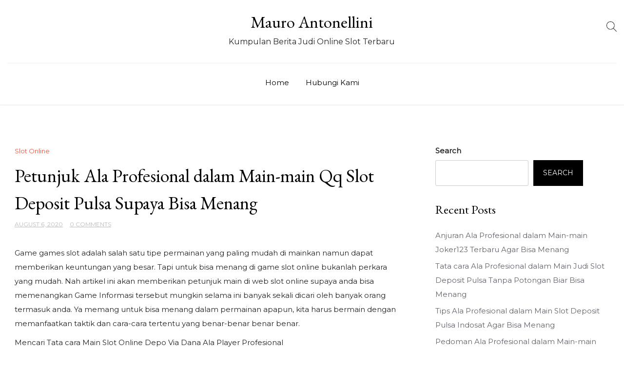

--- FILE ---
content_type: text/html; charset=UTF-8
request_url: https://mauroantonellini.com/2020/08/06/petunjuk-ala-profesional-dalam-main-main-qq-slot-deposit-pulsa-supaya-bisa-menang/
body_size: 10810
content:
<!doctype html>
<html lang="en-US">
<head>
	<meta charset="UTF-8">
	<meta name="viewport" content="width=device-width, initial-scale=1">
	<link rel="profile" href="https://gmpg.org/xfn/11">

	<title>Petunjuk Ala Profesional dalam Main-main Qq Slot Deposit Pulsa Supaya Bisa Menang &#8211; Mauro Antonellini</title>
<meta name='robots' content='max-image-preview:large' />
<link rel='dns-prefetch' href='//fonts.googleapis.com' />
<link rel="alternate" type="application/rss+xml" title="Mauro Antonellini &raquo; Feed" href="https://mauroantonellini.com/feed/" />
<link rel="alternate" type="application/rss+xml" title="Mauro Antonellini &raquo; Comments Feed" href="https://mauroantonellini.com/comments/feed/" />
<link rel="alternate" title="oEmbed (JSON)" type="application/json+oembed" href="https://mauroantonellini.com/wp-json/oembed/1.0/embed?url=https%3A%2F%2Fmauroantonellini.com%2F2020%2F08%2F06%2Fpetunjuk-ala-profesional-dalam-main-main-qq-slot-deposit-pulsa-supaya-bisa-menang%2F" />
<link rel="alternate" title="oEmbed (XML)" type="text/xml+oembed" href="https://mauroantonellini.com/wp-json/oembed/1.0/embed?url=https%3A%2F%2Fmauroantonellini.com%2F2020%2F08%2F06%2Fpetunjuk-ala-profesional-dalam-main-main-qq-slot-deposit-pulsa-supaya-bisa-menang%2F&#038;format=xml" />
<style id='wp-img-auto-sizes-contain-inline-css'>
img:is([sizes=auto i],[sizes^="auto," i]){contain-intrinsic-size:3000px 1500px}
/*# sourceURL=wp-img-auto-sizes-contain-inline-css */
</style>
<style id='wp-emoji-styles-inline-css'>

	img.wp-smiley, img.emoji {
		display: inline !important;
		border: none !important;
		box-shadow: none !important;
		height: 1em !important;
		width: 1em !important;
		margin: 0 0.07em !important;
		vertical-align: -0.1em !important;
		background: none !important;
		padding: 0 !important;
	}
/*# sourceURL=wp-emoji-styles-inline-css */
</style>
<style id='wp-block-library-inline-css'>
:root{--wp-block-synced-color:#7a00df;--wp-block-synced-color--rgb:122,0,223;--wp-bound-block-color:var(--wp-block-synced-color);--wp-editor-canvas-background:#ddd;--wp-admin-theme-color:#007cba;--wp-admin-theme-color--rgb:0,124,186;--wp-admin-theme-color-darker-10:#006ba1;--wp-admin-theme-color-darker-10--rgb:0,107,160.5;--wp-admin-theme-color-darker-20:#005a87;--wp-admin-theme-color-darker-20--rgb:0,90,135;--wp-admin-border-width-focus:2px}@media (min-resolution:192dpi){:root{--wp-admin-border-width-focus:1.5px}}.wp-element-button{cursor:pointer}:root .has-very-light-gray-background-color{background-color:#eee}:root .has-very-dark-gray-background-color{background-color:#313131}:root .has-very-light-gray-color{color:#eee}:root .has-very-dark-gray-color{color:#313131}:root .has-vivid-green-cyan-to-vivid-cyan-blue-gradient-background{background:linear-gradient(135deg,#00d084,#0693e3)}:root .has-purple-crush-gradient-background{background:linear-gradient(135deg,#34e2e4,#4721fb 50%,#ab1dfe)}:root .has-hazy-dawn-gradient-background{background:linear-gradient(135deg,#faaca8,#dad0ec)}:root .has-subdued-olive-gradient-background{background:linear-gradient(135deg,#fafae1,#67a671)}:root .has-atomic-cream-gradient-background{background:linear-gradient(135deg,#fdd79a,#004a59)}:root .has-nightshade-gradient-background{background:linear-gradient(135deg,#330968,#31cdcf)}:root .has-midnight-gradient-background{background:linear-gradient(135deg,#020381,#2874fc)}:root{--wp--preset--font-size--normal:16px;--wp--preset--font-size--huge:42px}.has-regular-font-size{font-size:1em}.has-larger-font-size{font-size:2.625em}.has-normal-font-size{font-size:var(--wp--preset--font-size--normal)}.has-huge-font-size{font-size:var(--wp--preset--font-size--huge)}.has-text-align-center{text-align:center}.has-text-align-left{text-align:left}.has-text-align-right{text-align:right}.has-fit-text{white-space:nowrap!important}#end-resizable-editor-section{display:none}.aligncenter{clear:both}.items-justified-left{justify-content:flex-start}.items-justified-center{justify-content:center}.items-justified-right{justify-content:flex-end}.items-justified-space-between{justify-content:space-between}.screen-reader-text{border:0;clip-path:inset(50%);height:1px;margin:-1px;overflow:hidden;padding:0;position:absolute;width:1px;word-wrap:normal!important}.screen-reader-text:focus{background-color:#ddd;clip-path:none;color:#444;display:block;font-size:1em;height:auto;left:5px;line-height:normal;padding:15px 23px 14px;text-decoration:none;top:5px;width:auto;z-index:100000}html :where(.has-border-color){border-style:solid}html :where([style*=border-top-color]){border-top-style:solid}html :where([style*=border-right-color]){border-right-style:solid}html :where([style*=border-bottom-color]){border-bottom-style:solid}html :where([style*=border-left-color]){border-left-style:solid}html :where([style*=border-width]){border-style:solid}html :where([style*=border-top-width]){border-top-style:solid}html :where([style*=border-right-width]){border-right-style:solid}html :where([style*=border-bottom-width]){border-bottom-style:solid}html :where([style*=border-left-width]){border-left-style:solid}html :where(img[class*=wp-image-]){height:auto;max-width:100%}:where(figure){margin:0 0 1em}html :where(.is-position-sticky){--wp-admin--admin-bar--position-offset:var(--wp-admin--admin-bar--height,0px)}@media screen and (max-width:600px){html :where(.is-position-sticky){--wp-admin--admin-bar--position-offset:0px}}

/*# sourceURL=wp-block-library-inline-css */
</style><style id='wp-block-archives-inline-css'>
.wp-block-archives{box-sizing:border-box}.wp-block-archives-dropdown label{display:block}
/*# sourceURL=https://mauroantonellini.com/wp-includes/blocks/archives/style.min.css */
</style>
<style id='wp-block-categories-inline-css'>
.wp-block-categories{box-sizing:border-box}.wp-block-categories.alignleft{margin-right:2em}.wp-block-categories.alignright{margin-left:2em}.wp-block-categories.wp-block-categories-dropdown.aligncenter{text-align:center}.wp-block-categories .wp-block-categories__label{display:block;width:100%}
/*# sourceURL=https://mauroantonellini.com/wp-includes/blocks/categories/style.min.css */
</style>
<style id='wp-block-heading-inline-css'>
h1:where(.wp-block-heading).has-background,h2:where(.wp-block-heading).has-background,h3:where(.wp-block-heading).has-background,h4:where(.wp-block-heading).has-background,h5:where(.wp-block-heading).has-background,h6:where(.wp-block-heading).has-background{padding:1.25em 2.375em}h1.has-text-align-left[style*=writing-mode]:where([style*=vertical-lr]),h1.has-text-align-right[style*=writing-mode]:where([style*=vertical-rl]),h2.has-text-align-left[style*=writing-mode]:where([style*=vertical-lr]),h2.has-text-align-right[style*=writing-mode]:where([style*=vertical-rl]),h3.has-text-align-left[style*=writing-mode]:where([style*=vertical-lr]),h3.has-text-align-right[style*=writing-mode]:where([style*=vertical-rl]),h4.has-text-align-left[style*=writing-mode]:where([style*=vertical-lr]),h4.has-text-align-right[style*=writing-mode]:where([style*=vertical-rl]),h5.has-text-align-left[style*=writing-mode]:where([style*=vertical-lr]),h5.has-text-align-right[style*=writing-mode]:where([style*=vertical-rl]),h6.has-text-align-left[style*=writing-mode]:where([style*=vertical-lr]),h6.has-text-align-right[style*=writing-mode]:where([style*=vertical-rl]){rotate:180deg}
/*# sourceURL=https://mauroantonellini.com/wp-includes/blocks/heading/style.min.css */
</style>
<style id='wp-block-latest-posts-inline-css'>
.wp-block-latest-posts{box-sizing:border-box}.wp-block-latest-posts.alignleft{margin-right:2em}.wp-block-latest-posts.alignright{margin-left:2em}.wp-block-latest-posts.wp-block-latest-posts__list{list-style:none}.wp-block-latest-posts.wp-block-latest-posts__list li{clear:both;overflow-wrap:break-word}.wp-block-latest-posts.is-grid{display:flex;flex-wrap:wrap}.wp-block-latest-posts.is-grid li{margin:0 1.25em 1.25em 0;width:100%}@media (min-width:600px){.wp-block-latest-posts.columns-2 li{width:calc(50% - .625em)}.wp-block-latest-posts.columns-2 li:nth-child(2n){margin-right:0}.wp-block-latest-posts.columns-3 li{width:calc(33.33333% - .83333em)}.wp-block-latest-posts.columns-3 li:nth-child(3n){margin-right:0}.wp-block-latest-posts.columns-4 li{width:calc(25% - .9375em)}.wp-block-latest-posts.columns-4 li:nth-child(4n){margin-right:0}.wp-block-latest-posts.columns-5 li{width:calc(20% - 1em)}.wp-block-latest-posts.columns-5 li:nth-child(5n){margin-right:0}.wp-block-latest-posts.columns-6 li{width:calc(16.66667% - 1.04167em)}.wp-block-latest-posts.columns-6 li:nth-child(6n){margin-right:0}}:root :where(.wp-block-latest-posts.is-grid){padding:0}:root :where(.wp-block-latest-posts.wp-block-latest-posts__list){padding-left:0}.wp-block-latest-posts__post-author,.wp-block-latest-posts__post-date{display:block;font-size:.8125em}.wp-block-latest-posts__post-excerpt,.wp-block-latest-posts__post-full-content{margin-bottom:1em;margin-top:.5em}.wp-block-latest-posts__featured-image a{display:inline-block}.wp-block-latest-posts__featured-image img{height:auto;max-width:100%;width:auto}.wp-block-latest-posts__featured-image.alignleft{float:left;margin-right:1em}.wp-block-latest-posts__featured-image.alignright{float:right;margin-left:1em}.wp-block-latest-posts__featured-image.aligncenter{margin-bottom:1em;text-align:center}
/*# sourceURL=https://mauroantonellini.com/wp-includes/blocks/latest-posts/style.min.css */
</style>
<style id='wp-block-search-inline-css'>
.wp-block-search__button{margin-left:10px;word-break:normal}.wp-block-search__button.has-icon{line-height:0}.wp-block-search__button svg{height:1.25em;min-height:24px;min-width:24px;width:1.25em;fill:currentColor;vertical-align:text-bottom}:where(.wp-block-search__button){border:1px solid #ccc;padding:6px 10px}.wp-block-search__inside-wrapper{display:flex;flex:auto;flex-wrap:nowrap;max-width:100%}.wp-block-search__label{width:100%}.wp-block-search.wp-block-search__button-only .wp-block-search__button{box-sizing:border-box;display:flex;flex-shrink:0;justify-content:center;margin-left:0;max-width:100%}.wp-block-search.wp-block-search__button-only .wp-block-search__inside-wrapper{min-width:0!important;transition-property:width}.wp-block-search.wp-block-search__button-only .wp-block-search__input{flex-basis:100%;transition-duration:.3s}.wp-block-search.wp-block-search__button-only.wp-block-search__searchfield-hidden,.wp-block-search.wp-block-search__button-only.wp-block-search__searchfield-hidden .wp-block-search__inside-wrapper{overflow:hidden}.wp-block-search.wp-block-search__button-only.wp-block-search__searchfield-hidden .wp-block-search__input{border-left-width:0!important;border-right-width:0!important;flex-basis:0;flex-grow:0;margin:0;min-width:0!important;padding-left:0!important;padding-right:0!important;width:0!important}:where(.wp-block-search__input){appearance:none;border:1px solid #949494;flex-grow:1;font-family:inherit;font-size:inherit;font-style:inherit;font-weight:inherit;letter-spacing:inherit;line-height:inherit;margin-left:0;margin-right:0;min-width:3rem;padding:8px;text-decoration:unset!important;text-transform:inherit}:where(.wp-block-search__button-inside .wp-block-search__inside-wrapper){background-color:#fff;border:1px solid #949494;box-sizing:border-box;padding:4px}:where(.wp-block-search__button-inside .wp-block-search__inside-wrapper) .wp-block-search__input{border:none;border-radius:0;padding:0 4px}:where(.wp-block-search__button-inside .wp-block-search__inside-wrapper) .wp-block-search__input:focus{outline:none}:where(.wp-block-search__button-inside .wp-block-search__inside-wrapper) :where(.wp-block-search__button){padding:4px 8px}.wp-block-search.aligncenter .wp-block-search__inside-wrapper{margin:auto}.wp-block[data-align=right] .wp-block-search.wp-block-search__button-only .wp-block-search__inside-wrapper{float:right}
/*# sourceURL=https://mauroantonellini.com/wp-includes/blocks/search/style.min.css */
</style>
<style id='wp-block-group-inline-css'>
.wp-block-group{box-sizing:border-box}:where(.wp-block-group.wp-block-group-is-layout-constrained){position:relative}
/*# sourceURL=https://mauroantonellini.com/wp-includes/blocks/group/style.min.css */
</style>
<style id='global-styles-inline-css'>
:root{--wp--preset--aspect-ratio--square: 1;--wp--preset--aspect-ratio--4-3: 4/3;--wp--preset--aspect-ratio--3-4: 3/4;--wp--preset--aspect-ratio--3-2: 3/2;--wp--preset--aspect-ratio--2-3: 2/3;--wp--preset--aspect-ratio--16-9: 16/9;--wp--preset--aspect-ratio--9-16: 9/16;--wp--preset--color--black: #000000;--wp--preset--color--cyan-bluish-gray: #abb8c3;--wp--preset--color--white: #ffffff;--wp--preset--color--pale-pink: #f78da7;--wp--preset--color--vivid-red: #cf2e2e;--wp--preset--color--luminous-vivid-orange: #ff6900;--wp--preset--color--luminous-vivid-amber: #fcb900;--wp--preset--color--light-green-cyan: #7bdcb5;--wp--preset--color--vivid-green-cyan: #00d084;--wp--preset--color--pale-cyan-blue: #8ed1fc;--wp--preset--color--vivid-cyan-blue: #0693e3;--wp--preset--color--vivid-purple: #9b51e0;--wp--preset--gradient--vivid-cyan-blue-to-vivid-purple: linear-gradient(135deg,rgb(6,147,227) 0%,rgb(155,81,224) 100%);--wp--preset--gradient--light-green-cyan-to-vivid-green-cyan: linear-gradient(135deg,rgb(122,220,180) 0%,rgb(0,208,130) 100%);--wp--preset--gradient--luminous-vivid-amber-to-luminous-vivid-orange: linear-gradient(135deg,rgb(252,185,0) 0%,rgb(255,105,0) 100%);--wp--preset--gradient--luminous-vivid-orange-to-vivid-red: linear-gradient(135deg,rgb(255,105,0) 0%,rgb(207,46,46) 100%);--wp--preset--gradient--very-light-gray-to-cyan-bluish-gray: linear-gradient(135deg,rgb(238,238,238) 0%,rgb(169,184,195) 100%);--wp--preset--gradient--cool-to-warm-spectrum: linear-gradient(135deg,rgb(74,234,220) 0%,rgb(151,120,209) 20%,rgb(207,42,186) 40%,rgb(238,44,130) 60%,rgb(251,105,98) 80%,rgb(254,248,76) 100%);--wp--preset--gradient--blush-light-purple: linear-gradient(135deg,rgb(255,206,236) 0%,rgb(152,150,240) 100%);--wp--preset--gradient--blush-bordeaux: linear-gradient(135deg,rgb(254,205,165) 0%,rgb(254,45,45) 50%,rgb(107,0,62) 100%);--wp--preset--gradient--luminous-dusk: linear-gradient(135deg,rgb(255,203,112) 0%,rgb(199,81,192) 50%,rgb(65,88,208) 100%);--wp--preset--gradient--pale-ocean: linear-gradient(135deg,rgb(255,245,203) 0%,rgb(182,227,212) 50%,rgb(51,167,181) 100%);--wp--preset--gradient--electric-grass: linear-gradient(135deg,rgb(202,248,128) 0%,rgb(113,206,126) 100%);--wp--preset--gradient--midnight: linear-gradient(135deg,rgb(2,3,129) 0%,rgb(40,116,252) 100%);--wp--preset--font-size--small: 13px;--wp--preset--font-size--medium: 20px;--wp--preset--font-size--large: 36px;--wp--preset--font-size--x-large: 42px;--wp--preset--spacing--20: 0.44rem;--wp--preset--spacing--30: 0.67rem;--wp--preset--spacing--40: 1rem;--wp--preset--spacing--50: 1.5rem;--wp--preset--spacing--60: 2.25rem;--wp--preset--spacing--70: 3.38rem;--wp--preset--spacing--80: 5.06rem;--wp--preset--shadow--natural: 6px 6px 9px rgba(0, 0, 0, 0.2);--wp--preset--shadow--deep: 12px 12px 50px rgba(0, 0, 0, 0.4);--wp--preset--shadow--sharp: 6px 6px 0px rgba(0, 0, 0, 0.2);--wp--preset--shadow--outlined: 6px 6px 0px -3px rgb(255, 255, 255), 6px 6px rgb(0, 0, 0);--wp--preset--shadow--crisp: 6px 6px 0px rgb(0, 0, 0);}:where(.is-layout-flex){gap: 0.5em;}:where(.is-layout-grid){gap: 0.5em;}body .is-layout-flex{display: flex;}.is-layout-flex{flex-wrap: wrap;align-items: center;}.is-layout-flex > :is(*, div){margin: 0;}body .is-layout-grid{display: grid;}.is-layout-grid > :is(*, div){margin: 0;}:where(.wp-block-columns.is-layout-flex){gap: 2em;}:where(.wp-block-columns.is-layout-grid){gap: 2em;}:where(.wp-block-post-template.is-layout-flex){gap: 1.25em;}:where(.wp-block-post-template.is-layout-grid){gap: 1.25em;}.has-black-color{color: var(--wp--preset--color--black) !important;}.has-cyan-bluish-gray-color{color: var(--wp--preset--color--cyan-bluish-gray) !important;}.has-white-color{color: var(--wp--preset--color--white) !important;}.has-pale-pink-color{color: var(--wp--preset--color--pale-pink) !important;}.has-vivid-red-color{color: var(--wp--preset--color--vivid-red) !important;}.has-luminous-vivid-orange-color{color: var(--wp--preset--color--luminous-vivid-orange) !important;}.has-luminous-vivid-amber-color{color: var(--wp--preset--color--luminous-vivid-amber) !important;}.has-light-green-cyan-color{color: var(--wp--preset--color--light-green-cyan) !important;}.has-vivid-green-cyan-color{color: var(--wp--preset--color--vivid-green-cyan) !important;}.has-pale-cyan-blue-color{color: var(--wp--preset--color--pale-cyan-blue) !important;}.has-vivid-cyan-blue-color{color: var(--wp--preset--color--vivid-cyan-blue) !important;}.has-vivid-purple-color{color: var(--wp--preset--color--vivid-purple) !important;}.has-black-background-color{background-color: var(--wp--preset--color--black) !important;}.has-cyan-bluish-gray-background-color{background-color: var(--wp--preset--color--cyan-bluish-gray) !important;}.has-white-background-color{background-color: var(--wp--preset--color--white) !important;}.has-pale-pink-background-color{background-color: var(--wp--preset--color--pale-pink) !important;}.has-vivid-red-background-color{background-color: var(--wp--preset--color--vivid-red) !important;}.has-luminous-vivid-orange-background-color{background-color: var(--wp--preset--color--luminous-vivid-orange) !important;}.has-luminous-vivid-amber-background-color{background-color: var(--wp--preset--color--luminous-vivid-amber) !important;}.has-light-green-cyan-background-color{background-color: var(--wp--preset--color--light-green-cyan) !important;}.has-vivid-green-cyan-background-color{background-color: var(--wp--preset--color--vivid-green-cyan) !important;}.has-pale-cyan-blue-background-color{background-color: var(--wp--preset--color--pale-cyan-blue) !important;}.has-vivid-cyan-blue-background-color{background-color: var(--wp--preset--color--vivid-cyan-blue) !important;}.has-vivid-purple-background-color{background-color: var(--wp--preset--color--vivid-purple) !important;}.has-black-border-color{border-color: var(--wp--preset--color--black) !important;}.has-cyan-bluish-gray-border-color{border-color: var(--wp--preset--color--cyan-bluish-gray) !important;}.has-white-border-color{border-color: var(--wp--preset--color--white) !important;}.has-pale-pink-border-color{border-color: var(--wp--preset--color--pale-pink) !important;}.has-vivid-red-border-color{border-color: var(--wp--preset--color--vivid-red) !important;}.has-luminous-vivid-orange-border-color{border-color: var(--wp--preset--color--luminous-vivid-orange) !important;}.has-luminous-vivid-amber-border-color{border-color: var(--wp--preset--color--luminous-vivid-amber) !important;}.has-light-green-cyan-border-color{border-color: var(--wp--preset--color--light-green-cyan) !important;}.has-vivid-green-cyan-border-color{border-color: var(--wp--preset--color--vivid-green-cyan) !important;}.has-pale-cyan-blue-border-color{border-color: var(--wp--preset--color--pale-cyan-blue) !important;}.has-vivid-cyan-blue-border-color{border-color: var(--wp--preset--color--vivid-cyan-blue) !important;}.has-vivid-purple-border-color{border-color: var(--wp--preset--color--vivid-purple) !important;}.has-vivid-cyan-blue-to-vivid-purple-gradient-background{background: var(--wp--preset--gradient--vivid-cyan-blue-to-vivid-purple) !important;}.has-light-green-cyan-to-vivid-green-cyan-gradient-background{background: var(--wp--preset--gradient--light-green-cyan-to-vivid-green-cyan) !important;}.has-luminous-vivid-amber-to-luminous-vivid-orange-gradient-background{background: var(--wp--preset--gradient--luminous-vivid-amber-to-luminous-vivid-orange) !important;}.has-luminous-vivid-orange-to-vivid-red-gradient-background{background: var(--wp--preset--gradient--luminous-vivid-orange-to-vivid-red) !important;}.has-very-light-gray-to-cyan-bluish-gray-gradient-background{background: var(--wp--preset--gradient--very-light-gray-to-cyan-bluish-gray) !important;}.has-cool-to-warm-spectrum-gradient-background{background: var(--wp--preset--gradient--cool-to-warm-spectrum) !important;}.has-blush-light-purple-gradient-background{background: var(--wp--preset--gradient--blush-light-purple) !important;}.has-blush-bordeaux-gradient-background{background: var(--wp--preset--gradient--blush-bordeaux) !important;}.has-luminous-dusk-gradient-background{background: var(--wp--preset--gradient--luminous-dusk) !important;}.has-pale-ocean-gradient-background{background: var(--wp--preset--gradient--pale-ocean) !important;}.has-electric-grass-gradient-background{background: var(--wp--preset--gradient--electric-grass) !important;}.has-midnight-gradient-background{background: var(--wp--preset--gradient--midnight) !important;}.has-small-font-size{font-size: var(--wp--preset--font-size--small) !important;}.has-medium-font-size{font-size: var(--wp--preset--font-size--medium) !important;}.has-large-font-size{font-size: var(--wp--preset--font-size--large) !important;}.has-x-large-font-size{font-size: var(--wp--preset--font-size--x-large) !important;}
/*# sourceURL=global-styles-inline-css */
</style>

<style id='classic-theme-styles-inline-css'>
/*! This file is auto-generated */
.wp-block-button__link{color:#fff;background-color:#32373c;border-radius:9999px;box-shadow:none;text-decoration:none;padding:calc(.667em + 2px) calc(1.333em + 2px);font-size:1.125em}.wp-block-file__button{background:#32373c;color:#fff;text-decoration:none}
/*# sourceURL=/wp-includes/css/classic-themes.min.css */
</style>
<link rel='stylesheet' id='contact-form-7-css' href='https://mauroantonellini.com/wp-content/plugins/contact-form-7/includes/css/styles.css?ver=5.6.3' media='all' />
<link rel='stylesheet' id='delicious-recipe-blog-parent-style-css' href='https://mauroantonellini.com/wp-content/themes/elegant-recipe-blog/style.css?ver=6.9' media='all' />
<link rel='stylesheet' id='delicious-recipe-blog-font-css' href='//fonts.googleapis.com/css?family=EB+Garamond%3A400' media='all' />
<link rel='stylesheet' id='delicious-recipe-blog-child-css-css' href='https://mauroantonellini.com/wp-content/themes/elegant-recipe-blog/assets/css/elegant-recipe-blog.css?ver=1.0' media='all' />
<link rel='stylesheet' id='elegant-recipe-blog-style-css' href='https://mauroantonellini.com/wp-content/themes/delicious-recipe-blog/style.css?ver=6.9' media='all' />
<link rel='stylesheet' id='elegant-recipe-blog-font-css' href='//fonts.googleapis.com/css?family=Montserrat%3A400%7COpen+Sans%3A400%7CDancing+Script%3A400' media='all' />
<link rel='stylesheet' id='bootstrap-css-css' href='https://mauroantonellini.com/wp-content/themes/elegant-recipe-blog/assets/css/bootstrap.min.css?ver=1.0' media='all' />
<link rel='stylesheet' id='fontawesome-css-css' href='https://mauroantonellini.com/wp-content/themes/elegant-recipe-blog/assets/css/font-awesome.css?ver=1.0' media='all' />
<link rel='stylesheet' id='slick-css-css' href='https://mauroantonellini.com/wp-content/themes/elegant-recipe-blog/assets/css/slick.css?ver=1.0' media='all' />
<link rel='stylesheet' id='ionicons-css-css' href='https://mauroantonellini.com/wp-content/themes/elegant-recipe-blog/assets/css/ionicons.css?ver=1.0' media='all' />
<link rel='stylesheet' id='elegant-recipe-blog-css-css' href='https://mauroantonellini.com/wp-content/themes/elegant-recipe-blog/assets/css/elegant-recipe-blog.css?ver=1.0' media='all' />
<link rel='stylesheet' id='elegant-recipe-blog-media-css-css' href='https://mauroantonellini.com/wp-content/themes/elegant-recipe-blog/assets/css/media-queries.css?ver=1.0' media='all' />
<script src="https://mauroantonellini.com/wp-includes/js/jquery/jquery.min.js?ver=3.7.1" id="jquery-core-js"></script>
<script src="https://mauroantonellini.com/wp-includes/js/jquery/jquery-migrate.min.js?ver=3.4.1" id="jquery-migrate-js"></script>
<script src="https://mauroantonellini.com/wp-content/themes/delicious-recipe-blog/slick.min.js?ver=6.9" id="child-slick-js-js"></script>
<script src="https://mauroantonellini.com/wp-content/themes/delicious-recipe-blog/custom_script.js?ver=6.9" id="delicious-recipe-blog-custom-script-js"></script>
<link rel="https://api.w.org/" href="https://mauroantonellini.com/wp-json/" /><link rel="alternate" title="JSON" type="application/json" href="https://mauroantonellini.com/wp-json/wp/v2/posts/867" /><link rel="EditURI" type="application/rsd+xml" title="RSD" href="https://mauroantonellini.com/xmlrpc.php?rsd" />
<meta name="generator" content="WordPress 6.9" />
<link rel="canonical" href="https://mauroantonellini.com/2020/08/06/petunjuk-ala-profesional-dalam-main-main-qq-slot-deposit-pulsa-supaya-bisa-menang/" />
<link rel='shortlink' href='https://mauroantonellini.com/?p=867' />
</head>

<body class="wp-singular post-template-default single single-post postid-867 single-format-standard wp-theme-elegant-recipe-blog wp-child-theme-delicious-recipe-blog">


<div id="page" class="site">
<a class="skip-link screen-reader-text" href="#primary">Skip to content</a>


<div class="main-wrap">
	<header id="masthead" class="site-header big-header">
	<div class="bottom-header">


<div class="container">
	<div class="row">

	<div class="header-social">
				        	
							<ul> 								</ul>
							</div>

	<div class="site-branding">
						<div class="logo-wrap">

							<h2 class="site-title"><a href="https://mauroantonellini.com/" rel="home">Mauro Antonellini</a></h2>
								<p class="site-description">Kumpulan Berita Judi Online Slot Terbaru</p>
						</div>
		</div><!-- .site-branding -->
	
									<div class="header-search">
							<form role="search" method="get" class="search-form" action="https://mauroantonellini.com/">
				<label>
					<span class="screen-reader-text">Search for:</span>
					<input type="search" class="search-field" placeholder="Search &hellip;" value="" name="s" />
				</label>
				<input type="submit" class="search-submit" value="Search" />
			</form>							</div>
						
	</div>
</div>
</div>
	<div class="header-top">
			<div class="container">
	             <div class="row">



					<div class="col-md-12">
					<div class="collapse navbar-collapse" id="navbar-collapse">
		            	<nav id="site-navigation" class="main-navigation clearfix">
		             		                <ul id="menu-main" class="nav navbar-nav navbar-center nav-menu"><li itemscope="itemscope" itemtype="https://www.schema.org/SiteNavigationElement" id="menu-item-2673" class="menu-item menu-item-type-custom menu-item-object-custom menu-item-home menu-item-2673 nav-item"><a title="Home" href="https://mauroantonellini.com/" class="nav-link">Home</a></li>
<li itemscope="itemscope" itemtype="https://www.schema.org/SiteNavigationElement" id="menu-item-2674" class="menu-item menu-item-type-post_type menu-item-object-page menu-item-2674 nav-item"><a title="Hubungi Kami" href="https://mauroantonellini.com/hubungi-kami/" class="nav-link">Hubungi Kami</a></li>
</ul>		            	</nav>
		                
		            </div><!-- End navbar-collapse -->
					</div>




		            
				</div>
			</div>
		</div>







	</header><!-- #masthead -->

	<div class="header-mobile">
		<div class="site-branding">
						<div class="logo-wrap">

							<h2 class="site-title"><a href="https://mauroantonellini.com/" rel="home">Mauro Antonellini</a></h2>
								<p class="site-description">Kumpulan Berita Judi Online Slot Terbaru</p>
						</div>
		</div><!-- .site-branding -->


		<div class="mobile-wrap">
	        <div class="header-social">

			<ul> 			                </ul>
			</div>
	   <div id="mobile-menu-wrap">
	   <button class="open-menu"><i class="fa fa-bars" aria-hidden="true"></i></button>

	        <div class="collapse navbar-collapse" id="navbar-collapse1">

	         	            <ul id="menu-main" class="nav navbar-nav navbar-center"><li itemscope="itemscope" itemtype="https://www.schema.org/SiteNavigationElement" class="menu-item menu-item-type-custom menu-item-object-custom menu-item-home menu-item-2673 nav-item"><a title="Home" href="https://mauroantonellini.com/" class="nav-link">Home</a></li>
<li itemscope="itemscope" itemtype="https://www.schema.org/SiteNavigationElement" class="menu-item menu-item-type-post_type menu-item-object-page menu-item-2674 nav-item"><a title="Hubungi Kami" href="https://mauroantonellini.com/hubungi-kami/" class="nav-link">Hubungi Kami</a></li>
</ul>	            
				<div class="header-search-form">
					<form role="search" method="get" class="search-form" action="https://mauroantonellini.com/">
				<label>
					<span class="screen-reader-text">Search for:</span>
					<input type="search" class="search-field" placeholder="Search &hellip;" value="" name="s" />
				</label>
				<input type="submit" class="search-submit" value="Search" />
			</form>		        </div>
		        <button class="close-menu"><span class="sr-text">Close Menu</span><i class="fa fa-times" aria-hidden="true"></i></button>	
				</div>
		    
	        </div><!-- End navbar-collapse -->
	    </div>
	</div>
	<!-- /main-wrap -->

<div id="content" class="vb-section-content section">
    <div class="container">
        <div class="row">
            <div class="col-md-8">

                <div id="primary" class="content-area">
                    <main id="main" class="site-main">

						
<article id="post-867" class="post-867 post type-post status-publish format-standard hentry category-slot-online tag-slot-online-deposit-pulsa-tanpa-potongan">



        <div class="category-btn-wrap">
        <a href="https://mauroantonellini.com/category/slot-online/" alt="View all posts in Slot Online">Slot Online</a>        </div>

	<header class="entry-header">
		<h1 class="entry-title">Petunjuk Ala Profesional dalam Main-main Qq Slot Deposit Pulsa Supaya Bisa Menang</h1>										<ul class="post-meta">
                            <li class="meta-date"><a href="https://mauroantonellini.com/2020/08?day=06"><time class="entry-date published" datetime="https://mauroantonellini.com/2020/08?day=06">August 6, 2020</time>
                                                </a></li>
                                                <li class="meta-comment"><a
                                                    href="https://mauroantonellini.com/2020/08/06/petunjuk-ala-profesional-dalam-main-main-qq-slot-deposit-pulsa-supaya-bisa-menang/#respond">0 Comments</a></li>
							</ul>
		
	</header><!-- .entry-header -->

    
	<div class="entry-content">
            <p>Game games slot adalah salah satu tipe permainan yang paling mudah di mainkan namun dapat memberikan keuntungan yang besar. Tapi untuk bisa menang di game slot online bukanlah perkara yang mudah. Nah artikel ini akan memberikan petunjuk main di web slot online supaya anda bisa memenangkan Game Informasi tersebut mungkin selama ini banyak sekali dicari oleh banyak orang termasuk anda. Ya memang untuk bisa menang dalam permainan apapun, kita harus bermain dengan memanfaatkan taktik dan cara-cara tertentu yang benar-benar benar benar.</p>
<p>Mencari Tata cara Main Slot Online Depo Via Dana Ala Player Profesional</p>
<p>Akan sangat disarankan sekali Memang kalau anda mencari beberapa arahan dan taktik bermain ala player profesional. Jika kita memakai petunjuk main ala profesional, pasti potensi dan peluang utk bisa mendapati keuntungan dan kemenangan akan lebih besar. Bahkan selama ini ada banyak sekali Jumlah gaji besar yang bisa kita peroleh dari game slot online itu. Simak beberapa tipsnya berikut ini:</p>
<p>1. Pelajari cara main permainan slot<br />
Pertama mari anda pelajari dengan baik cara main-main games slot online. Karena dengan mempelajarinya maka anda bisa dengan mudah memenangkan permainan game slot. Pelajari teknis dan management dana yang mesti anda lakukan ketika bermain.</p>
<p>2. Pilih di situs yang tepat<br />
Nah jikalau anda ingin mudah memenangkan game game slot maka sebaiknya anda memilih dan bermain di situs yang Sesuai Memilih web yang sudah terpercaya dan digunakan banyak orang hal ini agar anda bisa aman dan nyaman saat bermain.</p>
<p>3. Fokus dan sabar saat bermain<br />
Pedoman berikutnya merupakan dengan fokus dan sabar saat anda Bermain Permainan slot merupakan game yang bisa membuat anda ketagihan saat memainkannya. Sehingga dari itu, anda harus bersabar jangan terburu-buru saat Main-main Tetap jaga konsentrasi anda supaya bisa kontrol permainan.</p>
<p>4. Main lah dengan modal yang cukup<br />
Bekal yaitu bagian penting, sebaiknya anda persiapkan aset anda dengan cukup. Jangan asal ada, tapi cukup kan modal anda jikalau memang lah anda ingin menang dalam games slot online tersebut. Siapkan bekal secukupnya tapi anda harus bisa take control.</p>
<p>5. Main secara acak<br />
Kalau anda sering mengalami kekalahan sehingga main-main lah secara acak. Jangan sampai bermain pada satu tempat saja, memilih tempat Yang lain Ini dimaksudkan agar anda bisa menemukan hoki atau peruntungan anda ada Di mana</p>
<p>6. Memastikan target kemenangan anda<br />
Buat menjaga  pendapatan anda saat bermain tetap stabil sehingga anda perlu tentukan target kemenangan anda. Menentukan nominal dan jumlah kemenangan anda.</p>
<p>7. Main-main di Waktu Tengah malam<br />
Nah, yang satu ini yaitu salah pedoman yang paling tidak jarang bettor gunakan buat mendapati kemenangan dalam games slot yaitu mereka main-main taruhan pada waktu tengah Tengah malam<br />
Mengapa Sebab, menurut jumlahnya pengalaman para pemain slot, tiap-tiap hari web akan melakukan refresh dan juga perubahan. Nah, kala itulah meisn slot akan memberikan kesempatan kemenangan yang baru. Terlebih apabila Anda yaitu pemain pertama yang Bermain maka kesempatan menang juga akan semakin besar.</p>
<p>8. Memilih Meisn Slot yang Paling Jarang Orang Mainkan<br />
Terakhir ialah bagaimana pemain bisa main mesin slot paling jarang pemain mainkan. Tujuannya biar kesempatan menangnya juga banyak dan besar, karena tidak terlampaui banyak memiliki pesaing.<br />
Jika Mau Menang Mudah, Gabung di Web Ini!<br />
Nah penting sekali untuk anda mencari tahu rekomendasi pilihan situs agen slot yang di rekomendasikan para player selama ini. Kalau memang ada banyak player profesional yang merekomendasikan nya, maka sangat keren sekali kiranya buat Anda memilihnya. Bahkan Anda bisa meraih hasil yang Benar-benar sesuai dengan apa yang Di harapkan Salah satu rekomendasinya Anda bisa bergabung di alexabet88b.com. Situs ini layak dipilih karena sekian banyak Argumen<br />
• Bonus yang sangat besar dan menggigil<br />
• Jackpot yang mencapai miliaran<br />
• Provider yang sangat banyak dan lengkap</p>
	</div><!-- .entry-content -->


</article><!-- #post-867 -->


	<nav class="navigation post-navigation" aria-label="Posts">
		<h2 class="screen-reader-text">Post navigation</h2>
		<div class="nav-links"><div class="nav-previous"><a href="https://mauroantonellini.com/2020/08/05/petunjuk-ala-profesional-dalam-bermain-agen-bola-terpercaya-deposit-50rb-agar-bisa-menang/" rel="prev"><span class="nav-subtitle">Previous:</span> <span class="nav-title">Petunjuk Ala Profesional dalam Bermain Agen Bola Terpercaya Deposit 50rb Agar Bisa Menang</span></a></div><div class="nav-next"><a href="https://mauroantonellini.com/2020/08/07/tutorial-ala-profesional-dalam-main-slot-joker-deposit-pulsa-tanpa-potongan-biar-bisa-menang/" rel="next"><span class="nav-subtitle">Next:</span> <span class="nav-title">Tutorial Ala Profesional dalam Main Slot Joker Deposit Pulsa Tanpa Potongan Biar Bisa Menang</span></a></div></div>
	</nav>
					</main><!-- #main -->
                </div>
            </div>

           <div class="col-md-4">
               <div id="secondary">
                    
<aside id="secondary" class="widget-area">
	<section id="block-2" class="widget widget_block widget_search"><form role="search" method="get" action="https://mauroantonellini.com/" class="wp-block-search__button-outside wp-block-search__text-button wp-block-search"    ><label class="wp-block-search__label" for="wp-block-search__input-1" >Search</label><div class="wp-block-search__inside-wrapper" ><input class="wp-block-search__input" id="wp-block-search__input-1" placeholder="" value="" type="search" name="s" required /><button aria-label="Search" class="wp-block-search__button wp-element-button" type="submit" >Search</button></div></form></section><section id="block-3" class="widget widget_block"><div class="wp-block-group"><div class="wp-block-group__inner-container is-layout-flow wp-block-group-is-layout-flow"><h2 class="wp-block-heading">Recent Posts</h2><ul class="wp-block-latest-posts__list wp-block-latest-posts"><li><a class="wp-block-latest-posts__post-title" href="https://mauroantonellini.com/2022/08/08/anjuran-ala-profesional-dalam-main-main-joker123-terbaru-agar-bisa-menang/">Anjuran Ala Profesional dalam Main-main Joker123 Terbaru Agar Bisa Menang</a></li>
<li><a class="wp-block-latest-posts__post-title" href="https://mauroantonellini.com/2022/08/07/tata-cara-ala-profesional-dalam-main-judi-slot-deposit-pulsa-tanpa-potongan-biar-bisa-menang/">Tata cara Ala Profesional dalam Main Judi Slot Deposit Pulsa Tanpa Potongan Biar Bisa Menang</a></li>
<li><a class="wp-block-latest-posts__post-title" href="https://mauroantonellini.com/2022/08/05/tips-ala-profesional-dalam-main-slot-deposit-pulsa-indosat-agar-bisa-menang/">Tips Ala Profesional dalam Main Slot Deposit Pulsa Indosat Agar Bisa Menang</a></li>
<li><a class="wp-block-latest-posts__post-title" href="https://mauroantonellini.com/2022/08/04/pedoman-ala-profesional-dalam-main-main-deposit-slot-pakai-pulsa-telkomsel-biar-bisa-menang/">Pedoman Ala Profesional dalam Main-main Deposit Slot Pakai Pulsa Telkomsel Biar Bisa Menang</a></li>
<li><a class="wp-block-latest-posts__post-title" href="https://mauroantonellini.com/2022/08/04/tutorial-ala-profesional-dalam-main-main-slot-pragmatic-deposit-pulsa-tanpa-potongan-supaya-bisa-menang/">Tutorial Ala Profesional dalam Main-main Slot Pragmatic Deposit Pulsa Tanpa Potongan Supaya Bisa Menang</a></li>
</ul></div></div></section><section id="block-5" class="widget widget_block"><div class="wp-block-group"><div class="wp-block-group__inner-container is-layout-flow wp-block-group-is-layout-flow"><h2 class="wp-block-heading">Archives</h2><ul class="wp-block-archives-list wp-block-archives">	<li><a href='https://mauroantonellini.com/2022/08/'>August 2022</a></li>
	<li><a href='https://mauroantonellini.com/2022/07/'>July 2022</a></li>
	<li><a href='https://mauroantonellini.com/2022/06/'>June 2022</a></li>
	<li><a href='https://mauroantonellini.com/2022/05/'>May 2022</a></li>
	<li><a href='https://mauroantonellini.com/2022/04/'>April 2022</a></li>
	<li><a href='https://mauroantonellini.com/2022/03/'>March 2022</a></li>
	<li><a href='https://mauroantonellini.com/2022/02/'>February 2022</a></li>
	<li><a href='https://mauroantonellini.com/2022/01/'>January 2022</a></li>
	<li><a href='https://mauroantonellini.com/2021/12/'>December 2021</a></li>
	<li><a href='https://mauroantonellini.com/2021/11/'>November 2021</a></li>
	<li><a href='https://mauroantonellini.com/2021/10/'>October 2021</a></li>
	<li><a href='https://mauroantonellini.com/2021/09/'>September 2021</a></li>
	<li><a href='https://mauroantonellini.com/2021/08/'>August 2021</a></li>
	<li><a href='https://mauroantonellini.com/2021/07/'>July 2021</a></li>
	<li><a href='https://mauroantonellini.com/2021/06/'>June 2021</a></li>
	<li><a href='https://mauroantonellini.com/2021/05/'>May 2021</a></li>
	<li><a href='https://mauroantonellini.com/2021/04/'>April 2021</a></li>
	<li><a href='https://mauroantonellini.com/2021/03/'>March 2021</a></li>
	<li><a href='https://mauroantonellini.com/2021/02/'>February 2021</a></li>
	<li><a href='https://mauroantonellini.com/2021/01/'>January 2021</a></li>
	<li><a href='https://mauroantonellini.com/2020/12/'>December 2020</a></li>
	<li><a href='https://mauroantonellini.com/2020/11/'>November 2020</a></li>
	<li><a href='https://mauroantonellini.com/2020/10/'>October 2020</a></li>
	<li><a href='https://mauroantonellini.com/2020/09/'>September 2020</a></li>
	<li><a href='https://mauroantonellini.com/2020/08/'>August 2020</a></li>
	<li><a href='https://mauroantonellini.com/2020/07/'>July 2020</a></li>
	<li><a href='https://mauroantonellini.com/2020/06/'>June 2020</a></li>
	<li><a href='https://mauroantonellini.com/2020/05/'>May 2020</a></li>
	<li><a href='https://mauroantonellini.com/2020/04/'>April 2020</a></li>
	<li><a href='https://mauroantonellini.com/2020/03/'>March 2020</a></li>
	<li><a href='https://mauroantonellini.com/2020/02/'>February 2020</a></li>
	<li><a href='https://mauroantonellini.com/2020/01/'>January 2020</a></li>
	<li><a href='https://mauroantonellini.com/2019/12/'>December 2019</a></li>
	<li><a href='https://mauroantonellini.com/2019/11/'>November 2019</a></li>
	<li><a href='https://mauroantonellini.com/2019/10/'>October 2019</a></li>
	<li><a href='https://mauroantonellini.com/2019/09/'>September 2019</a></li>
	<li><a href='https://mauroantonellini.com/2019/08/'>August 2019</a></li>
	<li><a href='https://mauroantonellini.com/2019/07/'>July 2019</a></li>
	<li><a href='https://mauroantonellini.com/2019/06/'>June 2019</a></li>
	<li><a href='https://mauroantonellini.com/2019/05/'>May 2019</a></li>
</ul></div></div></section><section id="block-6" class="widget widget_block"><div class="wp-block-group"><div class="wp-block-group__inner-container is-layout-flow wp-block-group-is-layout-flow"><h2 class="wp-block-heading">Categories</h2><ul class="wp-block-categories-list wp-block-categories">	<li class="cat-item cat-item-1"><a href="https://mauroantonellini.com/category/slot-online/">Slot Online</a>
</li>
</ul></div></div></section></aside><!-- #secondary -->
                </div>
            </div>
        </div>
    </div>
</div>

<footer id="colophon" class="site-footer">


		    <section class="footer-sec">
	        <div class="container">
	            <div class="row">
	                <div class="col-md-4"></div>	                <div class="col-md-4"></div>	                <div class="col-md-4"></div>	            </div>
	        </div>
	    </section>
	
		<div class="site-info">
		
		</div><!-- .site-info -->
	</footer><!-- #colophon -->
</div><!-- #page -->

<script type="speculationrules">
{"prefetch":[{"source":"document","where":{"and":[{"href_matches":"/*"},{"not":{"href_matches":["/wp-*.php","/wp-admin/*","/wp-content/uploads/*","/wp-content/*","/wp-content/plugins/*","/wp-content/themes/delicious-recipe-blog/*","/wp-content/themes/elegant-recipe-blog/*","/*\\?(.+)"]}},{"not":{"selector_matches":"a[rel~=\"nofollow\"]"}},{"not":{"selector_matches":".no-prefetch, .no-prefetch a"}}]},"eagerness":"conservative"}]}
</script>
<script src="https://mauroantonellini.com/wp-content/plugins/contact-form-7/includes/swv/js/index.js?ver=5.6.3" id="swv-js"></script>
<script id="contact-form-7-js-extra">
var wpcf7 = {"api":{"root":"https://mauroantonellini.com/wp-json/","namespace":"contact-form-7/v1"}};
//# sourceURL=contact-form-7-js-extra
</script>
<script src="https://mauroantonellini.com/wp-content/plugins/contact-form-7/includes/js/index.js?ver=5.6.3" id="contact-form-7-js"></script>
<script src="https://mauroantonellini.com/wp-content/themes/elegant-recipe-blog/js/navigation.js?ver=1.0" id="elegant-recipe-blog-navigation-js"></script>
<script src="https://mauroantonellini.com/wp-content/themes/elegant-recipe-blog/assets/js/bootstrap.min.js?ver=1.0" id="bootstrap-js-js"></script>
<script src="https://mauroantonellini.com/wp-content/themes/elegant-recipe-blog/assets/js/app.js?ver=1.0" id="elegant-recipe-blog-app-js"></script>
<script src="https://mauroantonellini.com/wp-content/themes/elegant-recipe-blog/js/skip-link-focus-fix.js?ver=6.9" id="elegant-recipe-blog-skip-link-focus-fix-js"></script>
<script id="wp-emoji-settings" type="application/json">
{"baseUrl":"https://s.w.org/images/core/emoji/17.0.2/72x72/","ext":".png","svgUrl":"https://s.w.org/images/core/emoji/17.0.2/svg/","svgExt":".svg","source":{"concatemoji":"https://mauroantonellini.com/wp-includes/js/wp-emoji-release.min.js?ver=6.9"}}
</script>
<script type="module">
/*! This file is auto-generated */
const a=JSON.parse(document.getElementById("wp-emoji-settings").textContent),o=(window._wpemojiSettings=a,"wpEmojiSettingsSupports"),s=["flag","emoji"];function i(e){try{var t={supportTests:e,timestamp:(new Date).valueOf()};sessionStorage.setItem(o,JSON.stringify(t))}catch(e){}}function c(e,t,n){e.clearRect(0,0,e.canvas.width,e.canvas.height),e.fillText(t,0,0);t=new Uint32Array(e.getImageData(0,0,e.canvas.width,e.canvas.height).data);e.clearRect(0,0,e.canvas.width,e.canvas.height),e.fillText(n,0,0);const a=new Uint32Array(e.getImageData(0,0,e.canvas.width,e.canvas.height).data);return t.every((e,t)=>e===a[t])}function p(e,t){e.clearRect(0,0,e.canvas.width,e.canvas.height),e.fillText(t,0,0);var n=e.getImageData(16,16,1,1);for(let e=0;e<n.data.length;e++)if(0!==n.data[e])return!1;return!0}function u(e,t,n,a){switch(t){case"flag":return n(e,"\ud83c\udff3\ufe0f\u200d\u26a7\ufe0f","\ud83c\udff3\ufe0f\u200b\u26a7\ufe0f")?!1:!n(e,"\ud83c\udde8\ud83c\uddf6","\ud83c\udde8\u200b\ud83c\uddf6")&&!n(e,"\ud83c\udff4\udb40\udc67\udb40\udc62\udb40\udc65\udb40\udc6e\udb40\udc67\udb40\udc7f","\ud83c\udff4\u200b\udb40\udc67\u200b\udb40\udc62\u200b\udb40\udc65\u200b\udb40\udc6e\u200b\udb40\udc67\u200b\udb40\udc7f");case"emoji":return!a(e,"\ud83e\u1fac8")}return!1}function f(e,t,n,a){let r;const o=(r="undefined"!=typeof WorkerGlobalScope&&self instanceof WorkerGlobalScope?new OffscreenCanvas(300,150):document.createElement("canvas")).getContext("2d",{willReadFrequently:!0}),s=(o.textBaseline="top",o.font="600 32px Arial",{});return e.forEach(e=>{s[e]=t(o,e,n,a)}),s}function r(e){var t=document.createElement("script");t.src=e,t.defer=!0,document.head.appendChild(t)}a.supports={everything:!0,everythingExceptFlag:!0},new Promise(t=>{let n=function(){try{var e=JSON.parse(sessionStorage.getItem(o));if("object"==typeof e&&"number"==typeof e.timestamp&&(new Date).valueOf()<e.timestamp+604800&&"object"==typeof e.supportTests)return e.supportTests}catch(e){}return null}();if(!n){if("undefined"!=typeof Worker&&"undefined"!=typeof OffscreenCanvas&&"undefined"!=typeof URL&&URL.createObjectURL&&"undefined"!=typeof Blob)try{var e="postMessage("+f.toString()+"("+[JSON.stringify(s),u.toString(),c.toString(),p.toString()].join(",")+"));",a=new Blob([e],{type:"text/javascript"});const r=new Worker(URL.createObjectURL(a),{name:"wpTestEmojiSupports"});return void(r.onmessage=e=>{i(n=e.data),r.terminate(),t(n)})}catch(e){}i(n=f(s,u,c,p))}t(n)}).then(e=>{for(const n in e)a.supports[n]=e[n],a.supports.everything=a.supports.everything&&a.supports[n],"flag"!==n&&(a.supports.everythingExceptFlag=a.supports.everythingExceptFlag&&a.supports[n]);var t;a.supports.everythingExceptFlag=a.supports.everythingExceptFlag&&!a.supports.flag,a.supports.everything||((t=a.source||{}).concatemoji?r(t.concatemoji):t.wpemoji&&t.twemoji&&(r(t.twemoji),r(t.wpemoji)))});
//# sourceURL=https://mauroantonellini.com/wp-includes/js/wp-emoji-loader.min.js
</script>

</body>
</html>
